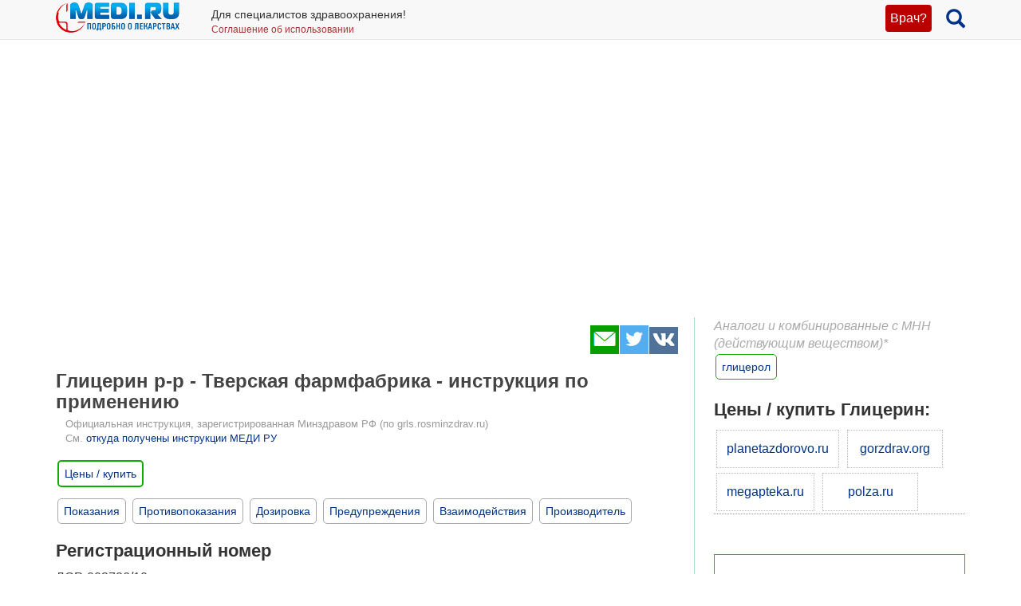

--- FILE ---
content_type: text/html; charset=UTF-8
request_url: https://medi.ru/instrukciya/glitserin_19071/
body_size: 9440
content:
<!DOCTYPE html>
<html xmlns="http://www.w3.org/1999/xhtml" lang="ru" prefix="og: http://ogp.me/ns#">

<head>
	<meta charset="UTF-8"/>
	<meta name="description" content="Глицерол. Дерматопротекторное средство. Раствор для наружного применения. ОАО &quot;Тверская фармацевтическая фабрика&quot; (Россия)"/>

			<meta name="keywords" content="глицерин,глицерол,официальная инструкция по применению"/>
			<meta name="robots" content="index,follow"/>

	<meta name="viewport" content="width=device-width, initial-scale=1, maximum-scale=1, user-scalable=no" />
<link rel="stylesheet" type="text/css" href="/assets/style-TlncA8b2g7l3z_A4-fHPBA.css?1700153634" />
<script type="text/javascript" src="/assets/script-0-GxmW1zErmxv1dW3tZT3rVg.js?1608829274"></script>
<title>Глицерин р-р - Тверская фармфабрика - официальная инструкция по применению, аналоги, цена, наличие в аптеках</title>

	
			<link href="/favicon.ico" rel="shortcut icon" type="image/x-icon"/>
		
	<link href="https://medi.ru/instrukciya/glitserin_19071/" rel="canonical" type="text/html"/>

			<link href="/instrukciya/rss/" rel="alternate" type="application/rss+xml" title="Rss"/>
		<link href="/instrukciya/atom/" rel="alternate" type="application/atom+xml" title="Atom"/>
		
			<meta property="og:description" content="Глицерол. Дерматопротекторное средство. Раствор для наружного применения. ОАО &quot;Тверская фармацевтическая фабрика&quot; (Россия)"/>
				<meta property="og:title" content="Глицерин р-р - Тверская фармфабрика - официальная инструкция по применению, аналоги, цена, наличие в аптеках"/>
				<meta property="og:type" content="article"/>
				<meta property="og:site_name" content="medi.ru"/>
				<meta property="og:url" content="https://medi.ru/instrukciya/glitserin_19071/"/>
		
	</head>

<body>


<!-- Global site tag (gtag.js) - Google Analytics -->
<script async src="https://www.googletagmanager.com/gtag/js?id=G-LFRYH2QTKF"></script>
<script>
  window.dataLayer = window.dataLayer || [];
  function gtag(){dataLayer.push(arguments);}
  gtag('js', new Date());

  gtag('config', 'G-LFRYH2QTKF');
</script>


		<nav class="navbar navbar-default navbar-fixed-top">
			<div class="container">

				<div class="lupaicn" style="float: right; margin: 10px 0 0 18px;">
					<a href="/"><span class="glyphicon glyphicon-search" title="Поиск" style="font-size: 24px;"></span></a>
				</div>

				
				<div class="authmedi">
					<div class="header_login">

	<a id="login_link" class="login_btn" href="/user/login/">Врач?</a>
		<div class="header_login_form bg-success popover-div">

			

<button type="button" class="close" aria-label="Закрыть">
	<span aria-hidden="true">&times;</span>
</button><form class="navbar-search pull-right form-inline" id="header_login_form" action="/user/login/" method="post">
<input type="hidden" value="dFZLeHBlbVU4eUZWV2hGRkJMckF2cDNERkFzT0xoTjWtU-wbRCFC3E-UfGMD2sVl-OEcp930MQWrJlUo5Haxbg==" name="YII_CSRF_TOKEN" />
			<div class="rgsinv">
				Cпециалисты здравоохранения могут зарегистрироваться на МЕДИ РУ.
				<br>Зачем - см. на странице регистрации:
				<div class="rgsreg">
					<a href="/user/registration/"><span class="glyphicon glyphicon-edit"
																																															 aria-hidden="true"></span> Зарегистрироваться					</a>
				</div>
			</div>

			<p></p>
			<p>
				Если Вы уже регистрировались, введите e-mail и пароль
			</p>

			<div class="form-group"><div><input class="form-control" placeholder="Логин или email" name="UserLogin[username]" id="UserLogin_username" type="text" /></div></div>
			<div class="form-group"><div><input class="form-control" placeholder="Пароль" name="UserLogin[password]" id="UserLogin_password" type="password" /></div></div>
			<div><div class="form-group"><div><div class="checkbox"><input id="ytUserLogin_rememberMe" type="hidden" value="0" name="UserLogin[rememberMe]" /><label class="inline"><input name="UserLogin[rememberMe]" id="UserLogin_rememberMe" value="1" checked="checked" type="checkbox" /> Запомнить меня</label></div></div></div>
</div>

			<button class="btn btn-success" id="yw0" type="submit" name="yt0"><span class="glyphicon glyphicon-log-in"></span> Войти</button>			<div class="rgslpw"><a href="/user/recovery/"><span class="glyphicon glyphicon-repeat" aria-hidden="true"></span> Забыли пароль?</a></div>

			</form>
			<div class="clearfix"></div>
			<div>
				<div id="hoauthWidgetyw1" class="hoauthWidget"></div>			</div>
		</div>

		</div>				</div>

				
				<a style="display:inline-block; margin: 3px 6px 0 0;" href="/">
					<img style="vertical-align: inherit; border: 0;" src="/ico/mediru_logo.png">
				</a>


									<div style="display: inline-block; margin: 0 0 0 30px; ">
						<span style="white-space: nowrap; font-size: 14px;">Для специалистов здравоохранения!</span>
						<a style="display: block; color: #a33; white-space: nowrap; font-size: 12px; text-decoration: none;" href="/info/terms-of-use_12754/">Соглашение об использовании</a>

					</div>
					
			</div>
		</nav>
		<div class="fx_margin">
		</div>
	


<div class="container" id="body_div">



	
	
<div class="hh1 ">

	<div class="hh1_info">
		
		
		

	</div>

	
	
	</div>
	<div class="row">
		<div class="col-lg-12" id="111">
		


			
			<div class="well2">
				
				<article
											itemtype="http://schema.org/Drug"
										>
						<div id="content">
		
<div class="category_2 root_category_2">
	
	
	<!--noindex-->
	<div class="add_topics">

	


</div>
<div class="clearfix"></div>	<!--/noindex-->
		<div class="g_cont">
		<div class="mc21">
					</div>

		<div class="mc1">
			<div class="topicsTree">
	<div class="well topic message cursorAuto" title="">

	
	<div class="topic_share">
		
<!--noindex-->
<a  href="mailto:?body=https%3A%2F%2Fmedi.ru%2Finstrukciya%2Fglitserin_19071%2F%0A%D0%93%D0%BB%D0%B8%D1%86%D0%B5%D1%80%D0%BE%D0%BB.%20%D0%94%D0%B5%D1%80%D0%BC%D0%B0%D1%82%D0%BE%D0%BF%D1%80%D0%BE%D1%82%D0%B5%D0%BA%D1%82%D0%BE%D1%80%D0%BD%D0%BE%D0%B5%20%D1%81%D1%80%D0%B5%D0%B4%D1%81%D1%82%D0%B2%D0%BE.%20%D0%A0%D0%B0%D1%81%D1%82%D0%B2%D0%BE%D1%80%20%D0%B4%D0%BB%D1%8F%20%D0%BD%D0%B0%D1%80%D1%83%D0%B6%D0%BD%D0%BE%D0%B3%D0%BE%20%D0%BF%D1%80%D0%B8%D0%BC%D0%B5%D0%BD%D0%B5%D0%BD%D0%B8%D1%8F.%20%D0%9E%D0%90%D0%9E%20%22%D0%A2%D0%B2%D0%B5%D1%80%D1%81%D0%BA%D0%B0%D1%8F%20%D1%84%D0%B0%D1%80%D0%BC%D0%B0%D1%86%D0%B5%D0%B2%D1%82%D0%B8%D1%87%D0%B5%D1%81%D0%BA%D0%B0%D1%8F%20%D1%84%D0%B0%D0%B1%D1%80%D0%B8%D0%BA%D0%B0%22%20%28%D0%A0%D0%BE%D1%81%D1%81%D0%B8%D1%8F%29&amp;subject=%D0%93%D0%BB%D0%B8%D1%86%D0%B5%D1%80%D0%B8%D0%BD%20%D1%80-%D1%80%20-%20%D0%A2%D0%B2%D0%B5%D1%80%D1%81%D0%BA%D0%B0%D1%8F%20%D1%84%D0%B0%D1%80%D0%BC%D1%84%D0%B0%D0%B1%D1%80%D0%B8%D0%BA%D0%B0%20-%20%D0%BE%D1%84%D0%B8%D1%86%D0%B8%D0%B0%D0%BB%D1%8C%D0%BD%D0%B0%D1%8F%20%D0%B8%D0%BD%D1%81%D1%82%D1%80%D1%83%D0%BA%D1%86%D0%B8%D1%8F%20%D0%BF%D0%BE%20%D0%BF%D1%80%D0%B8%D0%BC%D0%B5%D0%BD%D0%B5%D0%BD%D0%B8%D1%8E%2C%20%D0%B0%D0%BD%D0%B0%D0%BB%D0%BE%D0%B3%D0%B8%2C%20%D1%86%D0%B5%D0%BD%D0%B0%2C%20%D0%BD%D0%B0%D0%BB%D0%B8%D1%87%D0%B8%D0%B5%20%D0%B2%20%D0%B0%D0%BF%D1%82%D0%B5%D0%BA%D0%B0%D1%85" target="_blank" title=" Электронная почта" rel="nofollow"><span class="s36 s36_mail"></span></a><a  href="/sh/t/?status=https%3A%2F%2Fmedi.ru%2Finstrukciya%2Fglitserin_19071%2F%20%D0%93%D0%BB%D0%B8%D1%86%D0%B5%D1%80%D0%B8%D0%BD%20%D1%80-%D1%80%20-%20%D0%A2%D0%B2%D0%B5%D1%80%D1%81%D0%BA%D0%B0%D1%8F%20%D1%84%D0%B0%D1%80%D0%BC%D1%84%D0%B0%D0%B1%D1%80%D0%B8%D0%BA%D0%B0%20-%20%D0%BE%D1%84%D0%B8%D1%86%D0%B8%D0%B0%D0%BB%D1%8C%D0%BD%D0%B0%D1%8F%20%D0%B8%D0%BD%D1%81%D1%82%D1%80%D1%83%D0%BA%D1%86%D0%B8%D1%8F%20%D0%BF%D0%BE%20%D0%BF%D1%80%D0%B8%D0%BC%D0%B5%D0%BD%D0%B5%D0%BD%D0%B8%D1%8E%2C%20%D0%B0%D0%BD%D0%B0%D0%BB%D0%BE%D0%B3%D0%B8%2C%20%D1%86%D0%B5%D0%BD%D0%B0%2C%20%D0%BD%D0%B0%D0%BB%D0%B8%D1%87%D0%B8%D0%B5%20%D0%B2%20%D0%B0%D0%BF%D1%82%D0%B5%D0%BA%D0%B0%D1%85" target="_blank" title=" Twitter" rel="nofollow"><span class="s36 s36_twitter"></span></a><a  href="/sh/v/?url=https%3A%2F%2Fmedi.ru%2Finstrukciya%2Fglitserin_19071%2F&amp;title=%D0%93%D0%BB%D0%B8%D1%86%D0%B5%D1%80%D0%B8%D0%BD%20%D1%80-%D1%80%20-%20%D0%A2%D0%B2%D0%B5%D1%80%D1%81%D0%BA%D0%B0%D1%8F%20%D1%84%D0%B0%D1%80%D0%BC%D1%84%D0%B0%D0%B1%D1%80%D0%B8%D0%BA%D0%B0%20-%20%D0%BE%D1%84%D0%B8%D1%86%D0%B8%D0%B0%D0%BB%D1%8C%D0%BD%D0%B0%D1%8F%20%D0%B8%D0%BD%D1%81%D1%82%D1%80%D1%83%D0%BA%D1%86%D0%B8%D1%8F%20%D0%BF%D0%BE%20%D0%BF%D1%80%D0%B8%D0%BC%D0%B5%D0%BD%D0%B5%D0%BD%D0%B8%D1%8E%2C%20%D0%B0%D0%BD%D0%B0%D0%BB%D0%BE%D0%B3%D0%B8%2C%20%D1%86%D0%B5%D0%BD%D0%B0%2C%20%D0%BD%D0%B0%D0%BB%D0%B8%D1%87%D0%B8%D0%B5%20%D0%B2%20%D0%B0%D0%BF%D1%82%D0%B5%D0%BA%D0%B0%D1%85&amp;description=%D0%93%D0%BB%D0%B8%D1%86%D0%B5%D1%80%D0%BE%D0%BB.%20%D0%94%D0%B5%D1%80%D0%BC%D0%B0%D1%82%D0%BE%D0%BF%D1%80%D0%BE%D1%82%D0%B5%D0%BA%D1%82%D0%BE%D1%80%D0%BD%D0%BE%D0%B5%20%D1%81%D1%80%D0%B5%D0%B4%D1%81%D1%82%D0%B2%D0%BE.%20%D0%A0%D0%B0%D1%81%D1%82%D0%B2%D0%BE%D1%80%20%D0%B4%D0%BB%D1%8F%20%D0%BD%D0%B0%D1%80%D1%83%D0%B6%D0%BD%D0%BE%D0%B3%D0%BE%20%D0%BF%D1%80%D0%B8%D0%BC%D0%B5%D0%BD%D0%B5%D0%BD%D0%B8%D1%8F.%20%D0%9E%D0%90%D0%9E%20%22%D0%A2%D0%B2%D0%B5%D1%80%D1%81%D0%BA%D0%B0%D1%8F%20%D1%84%D0%B0%D1%80%D0%BC%D0%B0%D1%86%D0%B5%D0%B2%D1%82%D0%B8%D1%87%D0%B5%D1%81%D0%BA%D0%B0%D1%8F%20%D1%84%D0%B0%D0%B1%D1%80%D0%B8%D0%BA%D0%B0%22%20%28%D0%A0%D0%BE%D1%81%D1%81%D0%B8%D1%8F%29&amp;image=" target="_blank" title=" Вконтакте" rel="nofollow"><span class="s36 s36_vkontakte"></span></a><!--/noindex-->
		 
	</div>
		<div class="clearfix"></div>

	
	<h1>Глицерин р-р - Тверская фармфабрика - инструкция по применению</h1>
	
			<div class="offic_grls">
				Официальная инструкция, зарегистрированная Минздравом РФ (по grls.rosminzdrav.ru)
				<br>См. <a href="/info/otkuda-oficialnye-instrukcii-medi-ru_16367/">откуда получены инструкции МЕДИ РУ</a>
			</div><div class="clearfix"></div>	
			
		<div class="inslcena">
			<a href="/instrukciya/glitserin_19071/cena/" onclick="ga('send', 'event', 'webapteka', 'open', 'Глицерин р-р - Тверская фармфабрика');">Цены / купить</a>
		</div>
		<a class="itocmob" href="#mc2xtra" onclick="ga('send', 'event', 'инстр_огл_Аналоги', 'click', 'инструкции оглавление');"><STRONG>Синонимы, аналоги</STRONG></a>
		
	<a class="itocmob" href="#mc2xtra" onclick="ga('send', 'event', 'инстр_огл_Статьи', 'click', 'инструкции оглавление');">Статьи</a>

			<!-- <a class="cslm_lnk scroll" href="#cslm_anch">Комментарии</a> -->
	


	<span id="gtr"></span>
<p><div style="margin-bottom: 16px;">
	<a class="itoc scroll" href="#pok1" onclick="ga('send', 'event', 'инстр_огл_Показания', 'click', 'инструкции оглавление');">Показания</a>
	<a class="itoc scroll" href="#protiv1" onclick="ga('send', 'event', 'инстр_огл_Противопоказания', 'click', 'инструкции оглавление');">Противопоказания</a>
	<a class="itoc scroll" href="#doza1" onclick="ga('send', 'event', 'инстр_огл_Дозировка', 'click', 'инструкции оглавление');">Дозировка</a>
	<a class="itoc scroll" href="#pred1" onclick="ga('send', 'event', 'инстр_огл_Предупреждения', 'click', 'инструкции оглавление');">Предупреждения</a>
	<a class="itoc scroll" href="#vzaimo1" onclick="ga('send', 'event', 'инстр_огл_Взаимодействия', 'click', 'инструкции оглавление');">Взаимодействия</a>
	<a class="itoc scroll" href="#proizv1" onclick="ga('send', 'event', 'инстр_огл_Производитель', 'click', 'инструкции оглавление');">Производитель</a>
</div></p>


<h3>Регистрационный номер</h3>
<p>ЛСР-002786/10</p>
<h3>Торговое наименование препарата</h3>
<p>Глицерин</p>
<h3>Международное непатентованное наименование</h3>
<p>Глицерол</p>
<h3>Лекарственная форма</h3>
<p>раствор для наружного применения</p>
<h3>Состав</h3>
<p> Глицерин дистиллированный марки ПК-94 (Глицерол) - 1,0 кг. <i>Вспомогательное вещество: </i>Вода очищенная - до получения глицерина с плотностью 1,223 - 1,233.</p>
<h3>Описание</h3>
<p> Прозрачная, бесцветная, сиропообразная жидкость без запаха. Гигроскопичен.</p>
<h3>Фармакотерапевтическая группа</h3>
<p>Дерматопротекторное средство</p>
<h3>Код АТХ</h3>
<p>A06AX01</p>
<h3>Фармакодинамика:</h3>

<p> Дерматопротекторное смягчающее лекарственное средство, смягчает кожу.</p>												
<h3>												
<h3 id="pok1">Показания:</h3>
Сухость кожи.												
<h3 id="protiv1">Противопоказания:</h3>

<p> Гиперчувствительность.</p>									 			
<h3 id="pred1">															 			
<h3>									 			
<h3 id="doza1">Способ применения и дозы:</h3>

<p> Наружно. Смазывают пораженные участки кожи по мере необходимости.</p>																		
<h3>												
<h3>												
<h3 id="vzaimo1">												
<h3>						
<h3>												
<h3>Форма выпуска/дозировка:</h3>

<p> Раствор для наружного применения.</p>												
<h3>Упаковка:</h3>
<div>25 г, 40 г, 50 г или 100 г во флаконы оранжевого стекла.</div><div>64 (или 49, или 36) флакона по 25 г, 40 г, 50 г; 16 (или 24, или 25) флаконов по 100 г с равным количеством инструкций по применению помещают в групповую упаковку из картона.</div><div>1 флакон вместе с инструкцией по применению помещают в пачку из картона.</div><div>1 флакон помещают в пачку из картона, на которую нанесен полный текст инструкции по применению.</div>												
<h3>Условия хранения:</h3>

<p> В плотно укупоренной таре, при температуре от 5 до 25 °С.</p> 
<p> Хранить в местах, недоступных для детей.</p>												
<h3>Срок годности:</h3>

<p>5 лет.</p> 
<p> Не использовать по истечении срока годности, указанного на упаковке.</p>												
<h3>Условия отпуска</h3>
<p>Без рецепта</p>

<h3 id="proizv1">Производитель</h3>
<p>ОАО "Тверская фармацевтическая фабрика", 170024, г. Тверь, Старицкое шоссе, д. 2, Россия</p>

<h3>Владелец регистрационного удостоверения/организация, принимающая претензии потребителей:</h3>
<p>ОАО "Тверская фармацевтическая фабрика"</p>


	<div class="msg-authr pull-right">

		
		<div class="msg-date">
			27 апреля 2017 г.		</div>

		
	</div>

	<div class="clearfix"></div>

	
	



<div class="cena_inc">
	<!--h3>Глицерин р-р - Тверская фармфабрика - цена, наличие в аптеках</h3-->

	<!--div class="wapteka_wrn">
		Указана цена, по которой можно купить Глицерин р-р - Тверская фармфабрика в Москве. Точную цену в Вашем городе Вы получите после перехода в службу онлайн заказа лекарств:
	</div-->

			<div class="wapteka_wrn">
			*Цены в Москве. Точная цена в Вашем городе будет указана на сайте аптеки.
		</div>
		</div>


		<div id="cslm_anch"></div>
		<h3>Комментарии</h3> 
		<div class="cslm_cmm">
			
			(видны только специалистам, верифицированным редакцией МЕДИ РУ)
		</div>

					<div class="cslm_reg_inv">
				Если Вы медицинский специалист,
				
				<a id="login_link" class="login_btm" href="/user/login/">войдите</a>
				или <a class="reg_btm" href="/user/registration/" onclick="ga('send', 'event', 'регистрация_комменты', 'click', 'регистрация');">зарегистрируйтесь</a>			
				
			</div>
			
</div>

		<ul class="treeview_light treeview_light0">
						<li class="treeview_light treeview_light0 treeview_light_last">
							</li>
					</ul>

				<!--noindex-->
				<!--/noindex-->
		</div>
		<span class="hidden-xs">
					</span>
		
			<a name="mc2xtra" class="xtra"></a>

		</div>
		<div class="mc22">

					<div class="promoMnns">
			<div class="mc2_hdr">
				Аналоги и комбинированные с МНН (действующим веществом)*
			</div>
							<div class="promoMnn">
					<a class="internal" href="/analogi-mnn/glycerol/">глицерол</a>				</div>
						</div>
		
		<div class="webapt_lrg">
			<p>
			<h3>Цены / купить Глицерин:</h3>
			</p>					
			
			<a href="https://planetazdorovo.ru/search/?q=Глицерин" target="_blank" rel="nofollow">
			planetazdorovo.ru</a>	
				
			<a href="https://gorzdrav.org/search/?text=Глицерин" target="_blank" rel="nofollow">
			gorzdrav.org</a>	

			<a href="https://megapteka.ru/search/?utm_source=medi_ru&utm_medium=medi_ru&utm_campaign=medi_ru&q=Глицерин" target="_blank" rel="nofollow">
			megapteka.ru</a>			
			
			<a href="https://polza.ru/catalog/?q=Глицерин" target="_blank" rel="nofollow">
			polza.ru</a>
				

		</div>

		<!-- adsense start -->
		<script async src="https://pagead2.googlesyndication.com/pagead/js/adsbygoogle.js?client=ca-pub-2332493166862655"
     crossorigin="anonymous"></script>
<!-- adsense stop -->


<div style="border: 1px solid #494; padding: 12px;margin: 44px 0;">
<div style="
	color: #238;
	font-weight: 600;
	margin: 20px 0;
	">
	Научно-практический журнал
	<br>ПРАКТИКА ПЕДИАТРА
	<br>
	</div>
	
	<a href="https://medi.ru/pp/podpiska-na-journal_27308/" target="_blank" style="
	display: block;
	background-color: #458;
	color: #fff;
	font-weight: 600;
	padding: 8px 20px;
	margin: 20px 0"
onclick="ym( 22210096, 'reachGoal', 'pp_subscribe')">Подписаться &raquo;</a>	
</div>

		<!-- сквозной -->
					<!--  акция-->		
		
		<!-- сквозной -->
		
		
		


<div class="yadir_240">
	<div style="margin: 32px 0 12px 6px;">
	<!-- html5 banner pfkm -->

	</div>
</div>
		</div>
	</div>
</div>
	</div>
				</article>
			</div>
		</div>
	</div>

	﻿<!-- Yandex.RTB -->
<script>window.yaContextCb=window.yaContextCb||[]</script>
<script src="https://yandex.ru/ads/system/context.js" async></script>


<!-- Yandex.RTB R-A-126662-13 -->
<script>
window.yaContextCb.push(() => {
    Ya.Context.AdvManager.render({
        "blockId": "R-A-126662-13",
        "type": "floorAd",
        "platform": "desktop"
    })
})
</script>

<!-- Yandex.RTB R-A-126662-14 -->
<script>
window.yaContextCb.push(() => {
    Ya.Context.AdvManager.render({
        "blockId": "R-A-126662-14",
        "type": "fullscreen",
        "platform": "touch"
    })
})
</script>
<div class="ftr">
	<div class="container">
		<div class="ftr_row">
								
			<a href="/" target="_blank">Главная</a>
			<a href="/info/contacts_12822/" target="_blank">Контакты</a>

			<a href="/info/privacy-policy_13656/" target="_blank">Политика ОПД</a>
			<a href="/info/terms-of-use_12754/" target="_blank">Соглашение об использовании</a>
		</div>	
		<div class="ftr_row">	
			<a>МЕДИ РУ в:</a>
			<a href="https://www.youtube.com/user/medirutv" target="_blank"><img src="/ico/share-icon2-youtube.png" alt="МЕДИ РУ на YouTube"></a> 
			<a href="https://twitter.com/medi_ru" target="_blank"><img src="/ico/share-icon2-twitter.png" alt="МЕДИ РУ в Twitter"></a> 
			<!-- <a href="https://www.facebook.com/medi.ru" target="_blank"><img src="/ico/share-icon2-facebook.png" alt="МЕДИ РУ на FaceBook"></a> -->
			<a href="https://vk.com/mediru" target="_blank"><img src="/ico/share-icon2-vk.png" alt="МЕДИ РУ вКонтакте"></a>

			
			
	
			
			<!-- Yandex.Metrika informer -->
<a href="https://metrika.yandex.ru/stat/?id=22210096&amp;from=informer"
target="_blank" rel="nofollow"><img src="https://informer.yandex.ru/informer/22210096/1_0_FFFFECFF_EEFFCCFF_0_uniques"
style="width:80px; height:15px; border:0;" alt="Яндекс.Метрика" title="Яндекс.Метрика: данные за сегодня (уникальные посетители)" class="ym-advanced-informer" data-cid="22210096" data-lang="ru" /></a>
<!-- /Yandex.Metrika informer -->

<!-- Yandex.Metrika counter -->
<script type="text/javascript" >
   (function(m,e,t,r,i,k,a){m[i]=m[i]||function(){(m[i].a=m[i].a||[]).push(arguments)};
   m[i].l=1*new Date();
   for (var j = 0; j < document.scripts.length; j++) {if (document.scripts[j].src === r) { return; }}
   k=e.createElement(t),a=e.getElementsByTagName(t)[0],k.async=1,k.src=r,a.parentNode.insertBefore(k,a)})
   (window, document, "script", "https://mc.yandex.ru/metrika/tag.js", "ym");

   ym(22210096, "init", {
        clickmap:true,
        trackLinks:true,
        accurateTrackBounce:true
   });
</script>
<script type="text/javascript">
    (function(e, x, pe, r, i, me, nt){
    e[i]=e[i]||function(){(e[i].a=e[i].a||[]).push(arguments)},
    me=x.createElement(pe),me.async=1,me.src=r,nt=x.getElementsByTagName(pe)[0],me.addEventListener("error",function(){function cb(t){t=t[t.length-1],"function"==typeof t&&t({flags:{}})};Array.isArray(e[i].a)&&e[i].a.forEach(cb);e[i]=function(){cb(arguments)}}),nt.parentNode.insertBefore(me,nt)})
    (window, document, 'script', 'https://abt.s3.yandex.net/expjs/latest/exp.js', 'ymab');

    ymab('metrika.22210096', 'init'/*, {clientFeatures}, {callback}*/);
</script>
<noscript><div><img src="https://mc.yandex.ru/watch/22210096" style="position:absolute; left:-9999px;" alt="" /></div></noscript>
<!-- /Yandex.Metrika counter -->


		</div>
	</div>
</div>







</div>

<div style="display: none;" class="loading" id="loading">
	<img alt="Загрузка…" title="Загрузка…" src="/css/loading.gif"/>
</div>

<div class="blowup" style="display: none;">
	<img alt="" title="" src="/css/loading.gif" class="blowup"/>
</div><script type="text/javascript" src="/assets/a9ab5c8b/scroll.min.js"></script>
<script type="text/javascript">
/*<![CDATA[*/
jQuery(function($) {
	jQuery('[data-toggle=popover]').popover();
	jQuery('[data-toggle=tooltip]').tooltip();
	$(".autoclick").click();
	
			$("body")
			.on("click", "img.img-map",
				function () {
					var $this = $(this);
					var $iframe = $("<iframe>")
						.addClass("embed-responsive-item")
						.attr("allowfullscreen", "allowfullscreen")
						.attr("src", $this.data("iframe"));
					var $div = $("<div>")
						.addClass("embed-responsive embed-responsive-4by3")
						.append($iframe);
					$div.insertAfter($this);
					$this.detach();
				}
			);
			
			$("body")
			.on("click", "img.message-img",
				function () {
					$("img.blowup").prop("src", $(this).prop("src")).parent().show();
					$("body").on("keydown",
						function (key) {
							var code = (key.charCode || key.keyCode);
							if (code === 27) {
								$("div.blowup").trigger("click");
							}
						}			
					);
				}
			)
			.on("click", "div.blowup",
				function () {
					$(this).hide();
					$("body").off("keydown");
				}
			);
	
		$('a#login_link').click(function(event) {
			$('.popover-div').hide();
			$('div.header_login_form').fadeIn();
			event.preventDefault();
			event.stopPropagation();
		});
		
	
		$('button.close').on('click', function() {
	      return $(this).parents('.popover-div').fadeOut();
	    });
	    	
	
		$('body').click(function(event) {
			var popover = $('.popover-div');
			if (popover.has(event.target).length === 0){
				popover.fadeOut();
			}
		});
	    	
			$(function() {
				$('.hoauthWidget a').click(function() {
					var signinWin;
					var screenX     = window.screenX !== undefined ? window.screenX : window.screenLeft,
						screenY     = window.screenY !== undefined ? window.screenY : window.screenTop,
						outerWidth  = window.outerWidth !== undefined ? window.outerWidth : document.body.clientWidth,
						outerHeight = window.outerHeight !== undefined ? window.outerHeight : (document.body.clientHeight - 22),
						width       = 480,
						height      = 680,
						left        = parseInt(screenX + ((outerWidth - width) / 2), 10),
						top         = parseInt(screenY + ((outerHeight - height) / 2.5), 10),
						options    = (
						'width=' + width +
						',height=' + height +
						',left=' + left +
						',top=' + top
						);
			 
					signinWin=window.open(this.href,'Login',options);
	
					if (window.focus) {signinWin.focus()}
	
					return false;
				});
			});
	
});
/*]]>*/
</script>
</body>
</html>


--- FILE ---
content_type: text/html; charset=utf-8
request_url: https://www.google.com/recaptcha/api2/aframe
body_size: 260
content:
<!DOCTYPE HTML><html><head><meta http-equiv="content-type" content="text/html; charset=UTF-8"></head><body><script nonce="Jq6S7nAYR9GZOlOM41G1YQ">/** Anti-fraud and anti-abuse applications only. See google.com/recaptcha */ try{var clients={'sodar':'https://pagead2.googlesyndication.com/pagead/sodar?'};window.addEventListener("message",function(a){try{if(a.source===window.parent){var b=JSON.parse(a.data);var c=clients[b['id']];if(c){var d=document.createElement('img');d.src=c+b['params']+'&rc='+(localStorage.getItem("rc::a")?sessionStorage.getItem("rc::b"):"");window.document.body.appendChild(d);sessionStorage.setItem("rc::e",parseInt(sessionStorage.getItem("rc::e")||0)+1);localStorage.setItem("rc::h",'1768836815957');}}}catch(b){}});window.parent.postMessage("_grecaptcha_ready", "*");}catch(b){}</script></body></html>